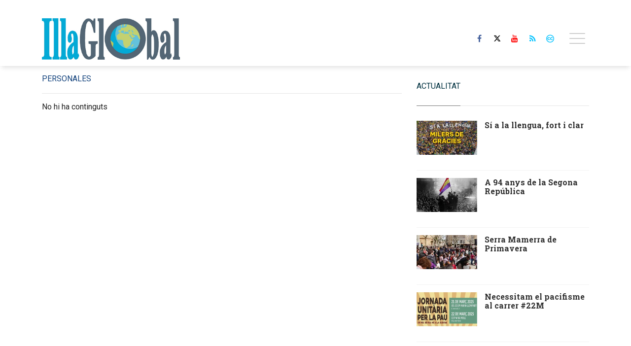

--- FILE ---
content_type: text/html; charset=UTF-8
request_url: https://www.illaglobal.com/tags/personales/
body_size: 16561
content:
<!doctype html>
<!--[if lt IE 8]> <html class="no-js lt-ie9 lt-ie8 lt-ie7" lang="ca"> <![endif]-->
<!--[if IE 7]> <html class="no-js lt-ie9 lt-ie8" lang="ca"> <![endif]-->
<!--[if IE 8]> <html class="no-js lt-ie9" lang="ca"> <![endif]-->
<!--[if gt IE 8]><!--> <html class="no-js" lang="ca"> <!--<![endif]-->
<head>
        <title>personales | Últimes notícies Illa Global</title>
    <meta property="og:title" content="personales | Últimes notícies Illa Global">
    <meta name="twitter:title" content="personales | Últimes notícies Illa Global">
        <meta name="description" content="Consulteu la informació més recent sobre personales: ">
    <meta property="og:description" content="Consulteu la informació més recent sobre personales: ">
    <meta name="twitter:description" content="Consulteu la informació més recent sobre personales: ">
    <meta name="keywords" content="personales,Illa Global, online, periòdic, digital, service, newspapers, Mallorca, Balears">
<meta property="og:type" content="website">
<meta property="og:site_name" content="Illa Global">
<meta property="og:url" content="https://www.illaglobal.com/tags/personales/">
<meta name="twitter:card" content="summary_large_image">
<meta name="twitter:domain" content="https://www.illaglobal.com/tags/personales/">
<meta name="twitter:site" content="@GlobalIlla">

<meta http-equiv="content-type" content="text/html; charset=UTF-8" />
<meta http-equiv="X-UA-Compatible" content="IE=edge">
<meta name="viewport" content="width=device-width , initial-scale=1.0">
<meta name="generator" content="OpenNemas - Open Source News Management System" />
<meta http-equiv="Refresh" content="900; url=https://www.illaglobal.com/tags/personales/" />
<meta name="revisit-after" content="1 days" />
<meta name="robots" content="index,follow,max-image-preview:large">
<meta name="theme-color" content="#00c2ff">





<link rel="alternate" type="application/rss+xml" title="RSS 2.0" href="https://www.illaglobal.com/rss/" />
<link rel='icon' type='image/png' href='/assets/images/favicon.png'>
	<link rel='apple-touch-icon' href='/assets/images/favicon.png'>
	<link rel='apple-touch-icon' sizes='57x57' href='/assets/images/favicon.png'>
	<link rel='apple-touch-icon' sizes='60x60' href='/assets/images/favicon.png'>
	<link rel='apple-touch-icon' sizes='72x72' href='/assets/images/favicon.png'>
	<link rel='apple-touch-icon' sizes='76x76' href='/assets/images/favicon.png'>
	<link rel='apple-touch-icon' sizes='114x114' href='/assets/images/favicon.png'>
	<link rel='apple-touch-icon' sizes='120x120' href='/assets/images/favicon.png'>
	<link rel='apple-touch-icon' sizes='144x144' href='/assets/images/favicon.png'>
	<link rel='apple-touch-icon' sizes='152x152' href='/assets/images/favicon.png'>
	<link rel='apple-touch-icon' sizes='180x180' href='/assets/images/favicon.png'>
	<link rel='icon' type='image/png' sizes='192x192' href='/assets/images/favicon.png'>
	<link rel='icon' type='image/png' sizes='96x96' href='/assets/images/favicon.png'>
	<link rel='icon' type='image/png' sizes='32x32' href='/assets/images/favicon.png'>
	<link rel='icon' type='image/png' sizes='16x16' href='/assets/images/favicon.png'>

<script type="application/ld+json">
  [{
    "@context": "https://schema.org",
    "@type": "NewsMediaOrganization",
    "name": "Illa Global",
    "url": "https://www.illaglobal.com",
    "logo": "https://www.illaglobal.com/media/illaglobal/images/2021/01/01/2021010100000062924.jpg",
    "sameAs": ["https://www.youtube.com/channel/UCoJquh6TYhdEwldbc0AekhA","https://www.facebook.com/dardermascaro/","https://twitter.com/GlobalIlla"],
    "potentialAction": {
      "@type": "ReadAction",
      "target": [
        {
          "@type": "EntryPoint",
          "urlTemplate": "https://www.illaglobal.com",
          "inLanguage": "ca-ES",
          "actionPlatform": [
            "http://schema.org/DesktopWebPlatform",
            "http://schema.org/IOSPlatform",
            "http://schema.org/AndroidPlatform"
          ]
        }
      ]
    }
  }]
</script> <script type="application/ld+json">
  [{
    "@context": "http://schema.org/",
    "@type": "BreadcrumbList",
    "itemListElement": [{
      "@type": "ListItem",
      "item": {
        "@id": "https://www.illaglobal.com",
        "name": "Illa Global"
      },
      "position": 1
    }
          , {
        "@type": "ListItem",
        "item": {
          "@id": "https://www.illaglobal.com/tags/personales/",
          "name": "tag"
        },
        "position": 2
      }
      ]},
  {
    "@context": "http://schema.org",
    "@type": "WebSite",
    "name": "Illa Global",
    "description": "Illa Global: Portal de comunicació de les Fundacions Darder-Mascaró",
    "image": {
      "@type": "ImageObject",
      "url": "https://www.illaglobal.com/media/illaglobal/images/2021/01/01/2021010100000062924.jpg",
      "width": "400",
      "height": "120"
    },
    "url": "https://www.illaglobal.com",
    "creator": {
      "@type": "Organization"
    }
  },
  {
    "@context": "http://schema.org",
    "@type": "WebPage",
          "name": "personales",
            "description": "All the latest information about personales in Illa Global. News, events, reports and opinion articles.",
            "url": "https://www.illaglobal.com/tags/personales/",
        "image": {
      "@type": "ImageObject",
      "url": "https://www.illaglobal.com/media/illaglobal/images/2021/01/01/2021010100000062924.jpg",
      "width": "400",
      "height": "120"
    }
  }
  
      ,{
  "@context": "http://schema.org",
  "@type": "ItemList",
  "itemListElement": [
                {
        "@type": "ListItem",
        "position": 1,
        "url": "https://www.illaglobal.com/articulo/cultures-i-pensaments/llengua-fort-i-clar/20250512104644003684.html"
      }
          ,      {
        "@type": "ListItem",
        "position": 2,
        "url": "https://www.illaglobal.com/articulo/cultures-i-pensaments/94-anys-segona-republica/20250414102411003679.html"
      }
          ,      {
        "@type": "ListItem",
        "position": 3,
        "url": "https://www.illaglobal.com/articulo/cultures-i-pensaments/serra-mamerra-primavera/20250325093545003667.html"
      }
          ,      {
        "@type": "ListItem",
        "position": 4,
        "url": "https://www.illaglobal.com/articulo/solidaritat-internacional/necessitam-pacifisme-carrer/20250317090025003658.html"
      }
          ,      {
        "@type": "ListItem",
        "position": 5,
        "url": "https://www.illaglobal.com/articulo/treball-i-economies/deu-anys-fiare-banca-etica-banc-que-es-va-crear-sense-diners/20241217181013003650.html"
      }
          ,      {
        "@type": "ListItem",
        "position": 6,
        "url": "https://www.illaglobal.com/articulo/treball-i-economies/monografic-laltra-mirada/20241211083053003648.html"
      }
          ,      {
        "@type": "ListItem",
        "position": 7,
        "url": "https://www.illaglobal.com/articulo/sobirania/sisena-escola-sobiranista-girona/20241211082311003645.html"
      }
          ,      {
        "@type": "ListItem",
        "position": 8,
        "url": "https://www.illaglobal.com/articulo/actualitat/exit-2on-cap-setmana-antifeixista/20241202153256003642.html"
      }
          ,      {
        "@type": "ListItem",
        "position": 9,
        "url": "https://www.illaglobal.com/articulo/sobirania/nova-publicacio-fundacions-darder-mascaro/20241129133018003639.html"
      }
          ,      {
        "@type": "ListItem",
        "position": 10,
        "url": "https://www.illaglobal.com/articulo/treball-i-economies/reas-presenta-els-resultats-balanc-social-2024/20241125104547003636.html"
      }
          ,      {
        "@type": "ListItem",
        "position": 11,
        "url": "https://www.illaglobal.com/articulo/ecologia/forum-societat-civil-questiona-decret-llei-simplificacio-administrativa/20241122085639003631.html"
      }
          ,      {
        "@type": "ListItem",
        "position": 12,
        "url": "https://www.illaglobal.com/articulo/treball-i-economies/tot-es-possible-mitjancant-cooperativa/20241122081336003628.html"
      }
          ,      {
        "@type": "ListItem",
        "position": 13,
        "url": "https://www.illaglobal.com/articulo/treball-i-economies/nou-pla-director-deconomia-social-autonomic-comenca-caminar/20241113090703003623.html"
      }
          ,      {
        "@type": "ListItem",
        "position": 14,
        "url": "https://www.illaglobal.com/articulo/cultures-i-pensaments/discurs-francesc-antich-amb-motiu-25e-aniversari-primer-pacte-desquerres/20240925110526003616.html"
      }
          ,      {
        "@type": "ListItem",
        "position": 15,
        "url": "https://www.illaglobal.com/articulo/treball-i-economies/forum-societat-civil-davant-pacte-per-sostenibilitat-comencam-malament/20240728095204003611.html"
      }
          ,      {
        "@type": "ListItem",
        "position": 16,
        "url": "https://www.illaglobal.com/articulo/solidaritat-internacional/mallorca-per-pau-amb-campanya-internacional-per-labolicio-armes-nuclears/20240728094153003609.html"
      }
          ,      {
        "@type": "ListItem",
        "position": 17,
        "url": "https://www.illaglobal.com/articulo/actualitat/21j-dia-que-els-illencs-varem-dir-prou-turistitzacio-tot/20240728093525003607.html"
      }
          ,      {
        "@type": "ListItem",
        "position": 18,
        "url": "https://www.illaglobal.com/articulo/cultures-i-pensaments/ens-ha-deixat-magdalena-nebot-vaquer/20240728092126003605.html"
      }
          ,      {
        "@type": "ListItem",
        "position": 19,
        "url": "https://www.illaglobal.com/articulo/treball-i-economies/concentracio-davant-edifici-sencer-que-fa-lloguer-turistic-il-legal/20240711100939003599.html"
      }
          ,      {
        "@type": "ListItem",
        "position": 20,
        "url": "https://www.illaglobal.com/articulo/actualitat/policia-va-espiar-per-ordre-pp-carrecs-electes-podem/20240711095236003596.html"
      }
          ,      {
        "@type": "ListItem",
        "position": 21,
        "url": "https://www.illaglobal.com/articulo/ecologia/campanya-mallorca-nova-massificacio-turistica/20240711093729003594.html"
      }
          ,      {
        "@type": "ListItem",
        "position": 22,
        "url": "https://www.illaglobal.com/articulo/actualitat/nou-front-popular-atura-lextrema-dreta-franca/20240708104654003592.html"
      }
          ,      {
        "@type": "ListItem",
        "position": 23,
        "url": "https://www.illaglobal.com/articulo/ecologia/compte-enrere-per-21j/20240708102144003590.html"
      }
          ,      {
        "@type": "ListItem",
        "position": 24,
        "url": "https://www.illaglobal.com/articulo/treball-i-economies/350-cooperatives-demostren-cada-dia-illes-que-altre-model-economic-es-possible/20240708095835003588.html"
      }
          ,      {
        "@type": "ListItem",
        "position": 25,
        "url": "https://www.illaglobal.com/articulo/feminismes/carta-magdalena-nebot-vaquer-valenta-dona-compromesa/20240624095247003584.html"
      }
      ]
}
  ]
</script>

<script>
!function(e){var t=function(u,D,f){"use strict";var k,H;if(function(){var e;var t={lazyClass:"lazyload",loadedClass:"lazyloaded",loadingClass:"lazyloading",preloadClass:"lazypreload",errorClass:"lazyerror",autosizesClass:"lazyautosizes",fastLoadedClass:"ls-is-cached",iframeLoadMode:0,srcAttr:"data-src",srcsetAttr:"data-srcset",sizesAttr:"data-sizes",minSize:40,customMedia:{},init:true,expFactor:1.5,hFac:.8,loadMode:2,loadHidden:true,ricTimeout:0,throttleDelay:125};H=u.lazySizesConfig||u.lazysizesConfig||{};for(e in t){if(!(e in H)){H[e]=t[e]}}}(),!D||!D.getElementsByClassName){return{init:function(){},cfg:H,noSupport:true}}var O=D.documentElement,i=u.HTMLPictureElement,P="addEventListener",$="getAttribute",q=u[P].bind(u),I=u.setTimeout,U=u.requestAnimationFrame||I,o=u.requestIdleCallback,j=/^picture$/i,r=["load","error","lazyincluded","_lazyloaded"],a={},G=Array.prototype.forEach,J=function(e,t){if(!a[t]){a[t]=new RegExp("(\\s|^)"+t+"(\\s|$)")}return a[t].test(e[$]("class")||"")&&a[t]},K=function(e,t){if(!J(e,t)){e.setAttribute("class",(e[$]("class")||"").trim()+" "+t)}},Q=function(e,t){var a;if(a=J(e,t)){e.setAttribute("class",(e[$]("class")||"").replace(a," "))}},V=function(t,a,e){var i=e?P:"removeEventListener";if(e){V(t,a)}r.forEach(function(e){t[i](e,a)})},X=function(e,t,a,i,r){var n=D.createEvent("Event");if(!a){a={}}a.instance=k;n.initEvent(t,!i,!r);n.detail=a;e.dispatchEvent(n);return n},Y=function(e,t){var a;if(!i&&(a=u.picturefill||H.pf)){if(t&&t.src&&!e[$]("srcset")){e.setAttribute("srcset",t.src)}a({reevaluate:true,elements:[e]})}else if(t&&t.src){e.src=t.src}},Z=function(e,t){return(getComputedStyle(e,null)||{})[t]},s=function(e,t,a){a=a||e.offsetWidth;while(a<H.minSize&&t&&!e._lazysizesWidth){a=t.offsetWidth;t=t.parentNode}return a},ee=function(){var a,i;var t=[];var r=[];var n=t;var s=function(){var e=n;n=t.length?r:t;a=true;i=false;while(e.length){e.shift()()}a=false};var e=function(e,t){if(a&&!t){e.apply(this,arguments)}else{n.push(e);if(!i){i=true;(D.hidden?I:U)(s)}}};e._lsFlush=s;return e}(),te=function(a,e){return e?function(){ee(a)}:function(){var e=this;var t=arguments;ee(function(){a.apply(e,t)})}},ae=function(e){var a;var i=0;var r=H.throttleDelay;var n=H.ricTimeout;var t=function(){a=false;i=f.now();e()};var s=o&&n>49?function(){o(t,{timeout:n});if(n!==H.ricTimeout){n=H.ricTimeout}}:te(function(){I(t)},true);return function(e){var t;if(e=e===true){n=33}if(a){return}a=true;t=r-(f.now()-i);if(t<0){t=0}if(e||t<9){s()}else{I(s,t)}}},ie=function(e){var t,a;var i=99;var r=function(){t=null;e()};var n=function(){var e=f.now()-a;if(e<i){I(n,i-e)}else{(o||r)(r)}};return function(){a=f.now();if(!t){t=I(n,i)}}},e=function(){var v,m,c,h,e;var y,z,g,p,C,b,A;var n=/^img$/i;var d=/^iframe$/i;var E="onscroll"in u&&!/(gle|ing)bot/.test(navigator.userAgent);var _=0;var w=0;var M=0;var N=-1;var L=function(e){M--;if(!e||M<0||!e.target){M=0}};var x=function(e){if(A==null){A=Z(D.body,"visibility")=="hidden"}return A||!(Z(e.parentNode,"visibility")=="hidden"&&Z(e,"visibility")=="hidden")};var W=function(e,t){var a;var i=e;var r=x(e);g-=t;b+=t;p-=t;C+=t;while(r&&(i=i.offsetParent)&&i!=D.body&&i!=O){r=(Z(i,"opacity")||1)>0;if(r&&Z(i,"overflow")!="visible"){a=i.getBoundingClientRect();r=C>a.left&&p<a.right&&b>a.top-1&&g<a.bottom+1}}return r};var t=function(){var e,t,a,i,r,n,s,o,l,u,f,c;var d=k.elements;if((h=H.loadMode)&&M<8&&(e=d.length)){t=0;N++;for(;t<e;t++){if(!d[t]||d[t]._lazyRace){continue}if(!E||k.prematureUnveil&&k.prematureUnveil(d[t])){R(d[t]);continue}if(!(o=d[t][$]("data-expand"))||!(n=o*1)){n=w}if(!u){u=!H.expand||H.expand<1?O.clientHeight>500&&O.clientWidth>500?500:370:H.expand;k._defEx=u;f=u*H.expFactor;c=H.hFac;A=null;if(w<f&&M<1&&N>2&&h>2&&!D.hidden){w=f;N=0}else if(h>1&&N>1&&M<6){w=u}else{w=_}}if(l!==n){y=innerWidth+n*c;z=innerHeight+n;s=n*-1;l=n}a=d[t].getBoundingClientRect();if((b=a.bottom)>=s&&(g=a.top)<=z&&(C=a.right)>=s*c&&(p=a.left)<=y&&(b||C||p||g)&&(H.loadHidden||x(d[t]))&&(m&&M<3&&!o&&(h<3||N<4)||W(d[t],n))){R(d[t]);r=true;if(M>9){break}}else if(!r&&m&&!i&&M<4&&N<4&&h>2&&(v[0]||H.preloadAfterLoad)&&(v[0]||!o&&(b||C||p||g||d[t][$](H.sizesAttr)!="auto"))){i=v[0]||d[t]}}if(i&&!r){R(i)}}};var a=ae(t);var S=function(e){var t=e.target;if(t._lazyCache){delete t._lazyCache;return}L(e);K(t,H.loadedClass);Q(t,H.loadingClass);V(t,B);X(t,"lazyloaded")};var i=te(S);var B=function(e){i({target:e.target})};var T=function(e,t){var a=e.getAttribute("data-load-mode")||H.iframeLoadMode;if(a==0){e.contentWindow.location.replace(t)}else if(a==1){e.src=t}};var F=function(e){var t;var a=e[$](H.srcsetAttr);if(t=H.customMedia[e[$]("data-media")||e[$]("media")]){e.setAttribute("media",t)}if(a){e.setAttribute("srcset",a)}};var s=te(function(t,e,a,i,r){var n,s,o,l,u,f;if(!(u=X(t,"lazybeforeunveil",e)).defaultPrevented){if(i){if(a){K(t,H.autosizesClass)}else{t.setAttribute("sizes",i)}}s=t[$](H.srcsetAttr);n=t[$](H.srcAttr);if(r){o=t.parentNode;l=o&&j.test(o.nodeName||"")}f=e.firesLoad||"src"in t&&(s||n||l);u={target:t};K(t,H.loadingClass);if(f){clearTimeout(c);c=I(L,2500);V(t,B,true)}if(l){G.call(o.getElementsByTagName("source"),F)}if(s){t.setAttribute("srcset",s)}else if(n&&!l){if(d.test(t.nodeName)){T(t,n)}else{t.src=n}}if(r&&(s||l)){Y(t,{src:n})}}if(t._lazyRace){delete t._lazyRace}Q(t,H.lazyClass);ee(function(){var e=t.complete&&t.naturalWidth>1;if(!f||e){if(e){K(t,H.fastLoadedClass)}S(u);t._lazyCache=true;I(function(){if("_lazyCache"in t){delete t._lazyCache}},9)}if(t.loading=="lazy"){M--}},true)});var R=function(e){if(e._lazyRace){return}var t;var a=n.test(e.nodeName);var i=a&&(e[$](H.sizesAttr)||e[$]("sizes"));var r=i=="auto";if((r||!m)&&a&&(e[$]("src")||e.srcset)&&!e.complete&&!J(e,H.errorClass)&&J(e,H.lazyClass)){return}t=X(e,"lazyunveilread").detail;if(r){re.updateElem(e,true,e.offsetWidth)}e._lazyRace=true;M++;s(e,t,r,i,a)};var r=ie(function(){H.loadMode=3;a()});var o=function(){if(H.loadMode==3){H.loadMode=2}r()};var l=function(){if(m){return}if(f.now()-e<999){I(l,999);return}m=true;H.loadMode=3;a();q("scroll",o,true)};return{_:function(){e=f.now();k.elements=D.getElementsByClassName(H.lazyClass);v=D.getElementsByClassName(H.lazyClass+" "+H.preloadClass);q("scroll",a,true);q("resize",a,true);q("pageshow",function(e){if(e.persisted){var t=D.querySelectorAll("."+H.loadingClass);if(t.length&&t.forEach){U(function(){t.forEach(function(e){if(e.complete){R(e)}})})}}});if(u.MutationObserver){new MutationObserver(a).observe(O,{childList:true,subtree:true,attributes:true})}else{O[P]("DOMNodeInserted",a,true);O[P]("DOMAttrModified",a,true);setInterval(a,999)}q("hashchange",a,true);["focus","mouseover","click","load","transitionend","animationend"].forEach(function(e){D[P](e,a,true)});if(/d$|^c/.test(D.readyState)){l()}else{q("load",l);D[P]("DOMContentLoaded",a);I(l,2e4)}if(k.elements.length){t();ee._lsFlush()}else{a()}},checkElems:a,unveil:R,_aLSL:o}}(),re=function(){var a;var n=te(function(e,t,a,i){var r,n,s;e._lazysizesWidth=i;i+="px";e.setAttribute("sizes",i);if(j.test(t.nodeName||"")){r=t.getElementsByTagName("source");for(n=0,s=r.length;n<s;n++){r[n].setAttribute("sizes",i)}}if(!a.detail.dataAttr){Y(e,a.detail)}});var i=function(e,t,a){var i;var r=e.parentNode;if(r){a=s(e,r,a);i=X(e,"lazybeforesizes",{width:a,dataAttr:!!t});if(!i.defaultPrevented){a=i.detail.width;if(a&&a!==e._lazysizesWidth){n(e,r,i,a)}}}};var e=function(){var e;var t=a.length;if(t){e=0;for(;e<t;e++){i(a[e])}}};var t=ie(e);return{_:function(){a=D.getElementsByClassName(H.autosizesClass);q("resize",t)},checkElems:t,updateElem:i}}(),t=function(){if(!t.i&&D.getElementsByClassName){t.i=true;re._();e._()}};return I(function(){H.init&&t()}),k={cfg:H,autoSizer:re,loader:e,init:t,uP:Y,aC:K,rC:Q,hC:J,fire:X,gW:s,rAF:ee}}(e,e.document,Date);e.lazySizes=t,"object"==typeof module&&module.exports&&(module.exports=t)}("undefined"!=typeof window?window:{});
!function(t,e){var i;t&&(i=function(){e(t.lazySizes),t.removeEventListener("lazyunveilread",i,!0)},e=e.bind(null,t,t.document),"object"==typeof module&&module.exports?e(require("lazysizes")):"function"==typeof define&&define.amd?define(["lazysizes"],e):t.lazySizes?i():t.addEventListener("lazyunveilread",i,!0))}("undefined"!=typeof window?window:0,function(u,t,i){"use strict";var l,s,d,f,g,o;u.addEventListener&&(l=/\s+(\d+)(w|h)\s+(\d+)(w|h)/,s=/parent-fit["']*\s*:\s*["']*(contain|cover|width)/,d=/parent-container["']*\s*:\s*["']*(.+?)(?=(\s|$|,|'|"|;))/,f=/^picture$/i,g=i.cfg,o={getParent:function(t,e){var i=t,a=t.parentNode;return e&&"prev"!=e||!a||!f.test(a.nodeName||"")||(a=a.parentNode),"self"!=e&&(i="prev"==e?t.previousElementSibling:e&&(a.closest||u.jQuery)&&(a.closest?a.closest(e):jQuery(a).closest(e)[0])||a),i},getFit:function(t){var e,i,a=getComputedStyle(t,null)||{},n=a.content||a.fontFamily,r={fit:t._lazysizesParentFit||t.getAttribute("data-parent-fit")};return!r.fit&&n&&(e=n.match(s))&&(r.fit=e[1]),r.fit?(!(i=t._lazysizesParentContainer||t.getAttribute("data-parent-container"))&&n&&(e=n.match(d))&&(i=e[1]),r.parent=o.getParent(t,i)):r.fit=a.objectFit,r},getImageRatio:function(t){for(var e,i,a,n,r,s,d=t.parentNode,o=d&&f.test(d.nodeName||"")?d.querySelectorAll("source, img"):[t],c=0;c<o.length;c++)if(e=(t=o[c]).getAttribute(g.srcsetAttr)||t.getAttribute("srcset")||t.getAttribute("data-pfsrcset")||t.getAttribute("data-risrcset")||"",i=t._lsMedia||t.getAttribute("media"),i=g.customMedia[t.getAttribute("data-media")||i]||i,e&&(!i||(u.matchMedia&&matchMedia(i)||{}).matches)){(a=parseFloat(t.getAttribute("data-aspectratio")))||(s=(n=e.match(l))?"w"==n[2]?(r=n[1],n[3]):(r=n[3],n[1]):(r=t.getAttribute("width"),t.getAttribute("height")),a=r/s);break}return a},calculateSize:function(t,e){var i,a,n,r=this.getFit(t),s=r.fit,d=r.parent;return"width"==s||("contain"==s||"cover"==s)&&(a=this.getImageRatio(t))?(d?e=d.clientWidth:d=t,n=e,"width"==s?n=e:(i=e/d.clientHeight)&&("cover"==s&&i<a||"contain"==s&&a<i)&&(n=e*(a/i)),n):e}},i.parentFit=o,t.addEventListener("lazybeforesizes",function(t){var e;t.defaultPrevented||t.detail.instance!=i||(e=t.target,t.detail.width=o.calculateSize(e,t.detail.width))}))});
</script>

  <style>
    .lazyframe{position:relative;background-color:currentColor;background-repeat:no-repeat;background-size:cover;background-position:center}.lazyframe__title{position:absolute;top:0;right:0;left:0;padding:15px 17px;z-index:3}.lazyframe__title::after{z-index:-1}.lazyframe:hover{cursor:pointer}.lazyframe::before{display:block;content:"";width:100%;padding-top:100%}.lazyframe[data-ratio="16:9"]::before{padding-top:56.25%}.lazyframe[data-ratio="4:3"]::before{padding-top:75%}.lazyframe[data-ratio="1:1"]::before{padding-top:100%}.lazyframe iframe{position:absolute;top:0;right:0;bottom:0;left:0;z-index:5;width:100%;height:100%}.lazyframe[data-vendor=youtube],.lazyframe[data-vendor=youtube_nocookie]{background-color:#e52d27;font-family:Roboto,Arial,Helvetica,sans-serif}.lazyframe[data-vendor=youtube] .lazyframe__title,.lazyframe[data-vendor=youtube_nocookie] .lazyframe__title{color:#eee;font-family:Roboto,Arial,Helvetica,sans-serif;font-size:18px;text-shadow:rgba(0,0,0,.498039) 0 0 2px;-webkit-font-smoothing:antialiased;-webkit-tap-highlight-color:rgba(0,0,0,0);transition:color .1s cubic-bezier(0.4, 0, 1, 1)}.lazyframe[data-vendor=youtube] .lazyframe__title:hover,.lazyframe[data-vendor=youtube_nocookie] .lazyframe__title:hover{color:#fff}.lazyframe[data-vendor=youtube] .lazyframe__title::before,.lazyframe[data-vendor=youtube_nocookie] .lazyframe__title::before{content:"";display:block;background:linear-gradient(rgba(0, 0, 0, 0.2), transparent);height:98px;width:100%;pointer-events:none;position:absolute;top:0;left:0;right:0;z-index:-1;-webkit-tap-highlight-color:rgba(0,0,0,0)}.lazyframe[data-vendor=youtube]::before,.lazyframe[data-vendor=youtube_nocookie]::before{padding-top:56.25%}.lazyframe[data-vendor=youtube]::after,.lazyframe[data-vendor=youtube_nocookie]::after{content:"";position:absolute;left:50%;top:50%;width:68px;height:48px;margin-left:-34px;margin-top:-24px;background-image:url("data:image/svg+xml,%3Csvg xmlns='http://www.w3.org/2000/svg' viewBox='0 0 512 512'%3E%3Cpath fill='%231F1F1F' d='M255.7 446.3c-53.3.3-106.6-.4-159.8-3.3-17.4-1-34.7-2.5-50.4-11C35 426.3 27 418.4 22 407.2 13.2 388.6 10.5 369 9 349c-3.4-41.3-3.6-82.6-1.8-123.8 1-22 1.6-44 6.8-65.5 2-8.4 5-16.6 8.8-24.4C32 117 48 108 67.3 104c16.2-3 32.8-3 49.3-3.7 56-2.3 112-3.5 168-3 43 .6 86.2 1.7 129.3 4 13.2.6 26.6.8 39.3 5.5 17.2 6.4 30 17.2 37 34.7 6.6 16.8 9.2 34.2 10.6 52 3.8 48.7 4 97.3.7 146-1 16.3-2.2 32.7-6.5 48.8-9.7 37-32.8 51.5-66.7 53.8-36.2 2.5-72.5 3.8-108.8 4.3-21.3.2-42.7 0-64 0zM203.2 344L348 264.7l-144.8-79.3V344z'/%3E%3Cpath fill='%23FEFDFD' d='M203.2 344V185.5L348 264.8 203.2 344z'/%3E%3C/svg%3E");background-position:center center;background-size:100%;background-repeat:no-repeat;opacity:.81;border:none;z-index:4}.lazyframe[data-vendor=youtube]:hover::after,.lazyframe[data-vendor=youtube_nocookie]:hover::after{background-image:url("data:image/svg+xml,%3Csvg xmlns='http://www.w3.org/2000/svg' viewBox='0 0 512 512'%3E%3Cpath fill='%23DD2C28' d='M255.7 446.3c-53.3.3-106.6-.4-159.8-3.3-17.4-1-34.7-2.5-50.4-11C35 426.3 27 418.4 22 407.2 13.2 388.6 10.5 369 9 349c-3.4-41.3-3.6-82.6-1.8-123.8 1-22 1.6-44 6.8-65.5 2-8.4 5-16.6 8.8-24.4C32 117 48 108 67.3 104c16.2-3 32.8-3 49.3-3.7 56-2.3 112-3.5 168-3 43 .6 86.2 1.7 129.3 4 13.2.6 26.6.8 39.3 5.5 17.2 6.4 30 17.2 37 34.7 6.6 16.8 9.2 34.2 10.6 52 3.8 48.7 4 97.3.7 146-1 16.3-2.2 32.7-6.5 48.8-9.7 37-32.8 51.5-66.7 53.8-36.2 2.5-72.5 3.8-108.8 4.3-21.3.2-42.7 0-64 0zM203.2 344L348 264.7l-144.8-79.3V344z'/%3E%3Cpath fill='%23FEFDFD' d='M203.2 344V185.5L348 264.8 203.2 344z'/%3E%3C/svg%3E");opacity:1}.lazyframe[data-vendor=vimeo]{background-color:#00adef}.lazyframe[data-vendor=vimeo] .lazyframe__title{font-family:"Helvetica Neue",Helvetica,Arial,sans-serif;color:#00adef;font-size:20px;font-weight:700;text-rendering:optimizeLegibility;user-select:none;-webkit-font-smoothing:auto;-webkit-tap-highlight-color:rgba(0,0,0,0);background-color:rgba(0,0,0,.5)}.lazyframe[data-vendor=vimeo]::before{padding-top:48.25%}.lazyframe[data-vendor=vimeo]::after{content:"";height:40px;width:65px;display:block;bottom:10px;left:10px;z-index:3;background-color:rgba(0,0,0,.5);background-image:url("data:image/svg+xml,%3Csvg xmlns='http://www.w3.org/2000/svg' width='20' height='20' baseProfile='tiny' viewBox='0 0 24 24'%3E%3Cpath fill='%23FFF' d='M7.765 16.89l8.47-4.89-8.47-4.89'/%3E%3C/svg%3E");background-position:center center;background-size:100% 100%;background-repeat:no-repeat;border-radius:5px;position:relative}.lazyframe[data-vendor=vimeo]:hover::after{background-color:#00adef}
  </style>
  <script>
    !function(t,e){"object"==typeof exports&&"undefined"!=typeof module?module.exports=e():"function"==typeof define&&define.amd?define(e):(t="undefined"!=typeof globalThis?globalThis:t||self).lazyframe=e()}(this,(function(){"use strict";function t(){return(t=Object.assign||function(t){for(var e=1;e<arguments.length;e++){var n=arguments[e];for(var i in n)Object.prototype.hasOwnProperty.call(n,i)&&(t[i]=n[i])}return t}).apply(this,arguments)}return function(){var e,n=[],i={vendor:void 0,id:void 0,src:void 0,thumbnail:void 0,title:void 0,initialized:!1,y:void 0,debounce:250,lazyload:!0,autoplay:!0,initinview:!1,onLoad:function(t){},onAppend:function(t){},onThumbnailLoad:function(t){}},o={regex:{youtube_nocookie:/(?:youtube-nocookie\.com\/\S*(?:(?:\/e(?:mbed))?\/|watch\?(?:\S*?&?v\=)))([a-zA-Z0-9_-]{6,11})/,youtube:/(?:youtube\.com\/\S*(?:(?:\/e(?:mbed))?\/|watch\?(?:\S*?&?v\=))|youtu\.be\/)([a-zA-Z0-9_-]{6,11})/,vimeo:/vimeo\.com\/(?:video\/)?([0-9]*)(?:\?|)/},condition:{youtube:function(t){return!(!t||11!=t[1].length)&&t[1]},youtube_nocookie:function(t){return!(!t||11!=t[1].length)&&t[1]},vimeo:function(t){return!!(t&&9===t[1].length||8===t[1].length)&&t[1]}},src:{youtube:function(t){return"https://www.youtube.com/embed/".concat(t.id,"/?autoplay=").concat(t.autoplay?"1":"0","&").concat(t.query)},youtube_nocookie:function(t){return"https://www.youtube-nocookie.com/embed/".concat(t.id,"/?autoplay=").concat(t.autoplay?"1":"0","&").concat(t.query)},vimeo:function(t){return"https://player.vimeo.com/video/".concat(t.id,"/?autoplay=").concat(t.autoplay?"1":"0","&").concat(t.query)}},endpoint:function(t){return"https://noembed.com/embed?url=".concat(t.src)},response:{title:function(t){return t.title},thumbnail:function(t){return t.thumbnail_url}}};function a(t){var n=this;if(t instanceof HTMLElement!=!1&&!t.classList.contains("lazyframe--loaded")){var i={el:t,settings:r(t)};i.el.addEventListener("click",(function(){i.el.appendChild(i.iframe);var e=t.querySelectorAll("iframe");i.settings.onAppend.call(n,e[0])})),e.lazyload?c(i):l(i,i.settings.thumbnail)}}function r(n){var i,a,r=Array.prototype.slice.apply(n.attributes).filter((function(t){return""!==t.value})).reduce((function(t,e){return t[0===e.name.indexOf("data-")?e.name.split("data-")[1]:e.name]=e.value,t}),{}),l=t({},e,r,{y:n.offsetTop,originalSrc:r.src,query:(i=r.src,a=i.split("?"),a[1]?a[1]:null)});if(l.vendor){var u=l.src.match(o.regex[l.vendor]);l.id=o.condition[l.vendor](u)}return l}function l(t){var e=this;!function(t){return!(!t.vendor||t.title&&t.thumbnail)}(t.settings)?c(t,!0):function(t,e){var n=o.endpoint(t.settings),i=new XMLHttpRequest;i.open("GET",n,!0),i.onload=function(){if(i.status>=200&&i.status<400){var n=JSON.parse(i.responseText);e(null,[n,t])}else e(!0)},i.onerror=function(){e(!0)},i.send()}(t,(function(n,i){if(!n){var a=i[0],r=i[1];if(r.settings.title||(r.settings.title=o.response.title(a)),!r.settings.thumbnail){var l=o.response.thumbnail(a);r.settings.thumbnail=l,t.settings.onThumbnailLoad.call(e,l)}c(r,!0)}}))}function u(){var t=this,i=window.innerHeight,o=n.length,a=function(e,n){e.settings.initialized=!0,e.el.classList.add("lazyframe--loaded"),o--,l(e),e.settings.initinview&&e.el.click(),e.settings.onLoad.call(t,e)};n.filter((function(t){return t.settings.y<i})).forEach(a);var r,u,c,s,d=(r=function(){m=f<window.pageYOffset,f=window.pageYOffset,m&&n.filter((function(t){return t.settings.y<i+f&&!1===t.settings.initialized})).forEach(a),0===o&&window.removeEventListener("scroll",d,!1)},u=e.debounce,function(){var t=this,e=arguments,n=function(){s=null,c||r.apply(t,e)},i=c&&!s;clearTimeout(s),s=setTimeout(n,u),i&&r.apply(t,e)}),f=0,m=!1;window.addEventListener("scroll",d,!1)}function c(t,i){if(t.iframe=function(t){var e=document.createDocumentFragment(),n=document.createElement("iframe");t.vendor&&(t.src=o.src[t.vendor](t));n.setAttribute("id","lazyframe-".concat(t.id)),n.setAttribute("src",t.src),n.setAttribute("frameborder",0),n.setAttribute("allowfullscreen",""),t.autoplay&&(n.allow="accelerometer; autoplay; encrypted-media; gyroscope; picture-in-picture");return e.appendChild(n),e}(t.settings),t.settings.thumbnail&&i&&(t.el.style.backgroundImage="url(".concat(t.settings.thumbnail,")")),t.settings.title&&0===t.el.children.length){var a=document.createDocumentFragment(),r=document.createElement("span");r.className="lazyframe__title",r.innerHTML=t.settings.title,a.appendChild(r),t.el.appendChild(a)}e.lazyload||(t.el.classList.add("lazyframe--loaded"),t.settings.onLoad.call(this,t),n.push(t)),t.settings.initialized||n.push(t)}return function(n){if(e=t({},i,arguments.length<=1?void 0:arguments[1]),"string"==typeof n)for(var o=document.querySelectorAll(n),r=0;r<o.length;r++)a(o[r]);else if(void 0===n.length)a(n);else for(var l=0;l<n.length;l++)a(n[l]);e.lazyload&&u()}}()}));
    document.addEventListener("DOMContentLoaded", function() {
      let elements = document.querySelectorAll(".lazyframe");
      lazyframe(elements);
    });
  </script>

  <link rel="preconnect" href="https://fonts.gstatic.com">
  <link rel="preload" href="/themes/nemo/fonts/fontawesome-webfont.woff2?v=4.7.0" as="font" type="font/woff2" crossorigin>
  <link href="https://fonts.googleapis.com/css?family=Roboto+Slab:300,400,700%7CRoboto:300,300i,400,400i,500,500i,700&display=swap" rel="stylesheet" media="print" onload="this.media='all'">
  <link rel="stylesheet" type="text/css" href="/themes/nemo/css/style.20251216115001.css" >
  <link rel="stylesheet" href="/dynamic/css/global.1684851656.css" media="print" onload="this.media='all'">

  

  <script src="/themes/nemo/js/headerjs.20251216115001.js" ></script>

  

  <!-- HTML5 shim and Respond.js IE8 support of HTML5 elements and media queries -->
  <!--[if lt IE 9]>
  <script src="https://oss.maxcdn.com/libs/html5shiv/3.7.0/html5shiv.js"></script>
  <script src="https://oss.maxcdn.com/libs/respond.js/1.3.0/respond.min.js"></script>
  <![endif]-->
<link rel="canonical" href="https://www.illaglobal.com/tags/personales/"/>
<script src="https://cmp-cdn.cookielaw.org/scripttemplates/otSDKStub.js" type="text/javascript" charset="UTF-8" data-cmp-builder-version="2.0.0" data-domain-script="bottom-panel-dark-stack-global-ot"></script> <script>
    function OptanonWrapper() {
      var div = document.getElementById('overlay-cookies');

      if (!div) {
        div = document.createElement('div');

        div.className = 'overlay';
        div.id        = 'overlay-cookies';

        document.body.appendChild(div);
      }

      if (!document.getElementById('cmp-builder-features-script')) {
        var cmpScript = document.createElement('script');
        var script1   = document.getElementsByTagName('script')[0];

        cmpScript.src   = 'https://cmp-cdn.cookielaw.org/consent/cmp-features/cmp-features.js';
        cmpScript.id    = 'cmp-builder-features-script';
        cmpScript.async = false;
        cmpScript.type  = 'text/javascript';

        script1.parentNode.insertBefore(cmpScript, script1);
      }

      var divsdk = document.getElementById('onetrust-banner-sdk');

      if (!divsdk || divsdk.style.visibility == 'hidden'){
        document.body.removeChild(div);
      }
    }
</script> <style>
  .overlay {
    background-color: #57585A;
    position: fixed;
    width: 100%;
    height: 100%;
    z-index: 2147483640;
    top: 0px;
    left: 0px;
    opacity: .5;
}
</style>
<style>
.footer .header-section {display:none; }
.footer .footer-logo { margin-bottom:20px; }
.footer nav ul li {    float: none;    display: table-row; }
.opinion-list .opinion-element .content-info time,
opinion.onm-new .content-info,
.article-data .content-info .date-container { display:none; }
</style>
  <script async src="https://www.googletagmanager.com/gtag/js?id=UA-134340040-1"></script> <script>
  window.dataLayer = window.dataLayer || [];
  function gtag(){ dataLayer.push(arguments); }
  gtag('js', new Date());

      gtag('config', 'UA-134340040-1');
      gtag('config', 'G-DZD8C8RYLW');
      gtag('config', 'G-8MGHMJN15P');
  </script>
</head>
<body class="home" data-category="home">
  <!--[if lt IE 9]><div class="bs-callout-warning"><h4>Su navegador es <em>obsoleto!</em></h4> <p>Actualice <a href="https://browsehappy.com/">aquí</a>  o instale <a href="https://www.google.com/chromeframe/?redirect=true">Google Chrome Frame</a> para ver este website correctamente.</p></div><![endif]-->
  <div class="main-container">
    
    <div class="container ads">
        <div class="ads ads-header">
  <div class="megabanner">
      
  </div>
  <div>
    <div class="ad-left">
      
    </div>
    <div class="ad-right">
      
    </div>
  </div>
</div><!--.ads_header-->
    </div>
    <header class="main-header border-site-color">
  <div class="header container">
    <div class="header-wrapper row align-items-center">
      <div class="col-auto mr-auto mr-lg-auto">
          <h1 class="header-logo">
  <a href="/" title="Illa Global">
          <img alt="Illa Global" src="/media/illaglobal/images/2021/01/01/2021010100000062924.jpg" height="120" width="400">
      <span class="d-none">personales</span>
      </a>
  </h1>
      </div>
      <div class="menu-nav col-auto ml-auto ml-lg-auto">
        
          <div id="navigation" class="menu-nav hassubmenu nav-collapse">
  
<div class="sections-toggle-button site-color">
  <a href="#">
    <span></span>
    <span></span>
    <span></span>
  </a>
</div>
<nav class="main-nav-menu bg-site-color">
  <div class="section-listing-block">
    <!-- Toggle button for categories -->
    <div class="section-listing">
      <div class="sections-toggle-button close-button">
        <a href="#">
          <span></span>
          <span></span>
          <span></span>
        </a>
      </div>
      <div class="nav-logo">
                  Illa Global
              </div>
      <div class="main-share d-block d-md-none">
        <ul class="social-links list-inline">
    <li class="list-inline-item site-color">
    <a href="https://www.facebook.com/dardermascaro/" class="facebook" target="_blank">
      <i class="fa fa-facebook"></i>
    </a>
  </li>
          <li class="list-inline-item site-color">
    <a href="https://twitter.com/GlobalIlla" class="twitter" target="_blank">
      <i class="fa fa-twitter"></i>
    </a>
  </li>
                  <li class="list-inline-item site-color">
    <a href="https://www.youtube.com/channel/UCoJquh6TYhdEwldbc0AekhA" class="youtube" target="_blank">
      <i class="fa fa-youtube"></i>
    </a>
  </li>
            <li class="list-inline-item site-color">
    <a href="/rss/listado/" target="_blank" title="RSS">
      <i class="fa fa-rss"></i>
    </a>
  </li>
  <li class="list-inline-item creative-commons site-color">
    <a href="https://creativecommons.org/licenses/by-nc-nd/2.5/es/" target="_blank" title="Creative Commons" class="custom-button button-creativecommons">
      <i class="fa fa-creative-commons"></i>
    </a>
  </li>
</ul>
      </div>
      <div class="search">
        <div class="main-search-form search-block">
    <form class="navbar-form" action="/search/" method="GET">
        <div class="form-input">
            <input type="text" name="tag_name" class="form-control" placeholder="buscar">
        </div>
        <button type="submit" class="search-button"><i class="fa fa-search"></i><span></span></button>
    </form>
</div>
      </div>
      <ul class="menu">
                <li class="section border-site-color ">
          <a class="text-white" href="/" title="Sección: Inici" >
            Inici
          </a>
                  </li>
                <li class="section border-site-color actualitat">
          <a class="text-white" href="/blog/section/actualitat/" title="Sección: Actualitat" >
            Actualitat
          </a>
                  </li>
                <li class="section border-site-color feminismes">
          <a class="text-white" href="/blog/section/feminismes/" title="Sección: Feminismes" >
            Feminismes
          </a>
                  </li>
                <li class="section border-site-color sobirania">
          <a class="text-white" href="/blog/section/sobirania/" title="Sección: Sobirania" >
            Sobirania
          </a>
                  </li>
                <li class="section border-site-color treball-i-economies">
          <a class="text-white" href="/blog/section/treball-i-economies/" title="Sección: Treball i economies" >
            Treball i economies
          </a>
                  </li>
                <li class="section border-site-color cultures-i-pensaments">
          <a class="text-white" href="/blog/section/cultures-i-pensaments/" title="Sección: Cultures i pensaments" >
            Cultures i pensaments
          </a>
                  </li>
                <li class="section border-site-color solidaritat-internacional">
          <a class="text-white" href="/blog/section/solidaritat-internacional/" title="Sección: Solidaritat internacional" >
            Solidaritat internacional
          </a>
                  </li>
                <li class="section border-site-color ecologia">
          <a class="text-white" href="/blog/section/ecologia/" title="Sección: Ecologia" >
            Ecologia
          </a>
                  </li>
                <li class="section border-site-color opinion">
          <a class="text-white" href="/opinion/" title="Sección: Opinió" >
            Opinió
          </a>
                  </li>
                <li class="section border-site-color video">
          <a class="text-white" href="/video/" title="Sección: Vídeo" >
            Vídeo
          </a>
                  </li>
                <li class="section border-site-color album">
          <a class="text-white" href="/album/" title="Sección: Multimèdia" >
            Multimèdia
          </a>
                  </li>
                <li class="section border-site-color entrevistes">
          <a class="text-white" href="/blog/section/entrevistes/" title="Sección: Entrevistes" >
            Entrevistes
          </a>
                  </li>
              </ul>
    </div>
  </div>
  
</nav>
<div class="main-nav-menu-curtain">
</div>
<div class="main-share d-none d-md-block">
  <ul class="social-links list-inline">
    <li class="list-inline-item site-color">
    <a href="https://www.facebook.com/dardermascaro/" class="facebook" target="_blank">
      <i class="fa fa-facebook"></i>
    </a>
  </li>
          <li class="list-inline-item site-color">
    <a href="https://twitter.com/GlobalIlla" class="twitter" target="_blank">
      <i class="fa fa-twitter"></i>
    </a>
  </li>
                  <li class="list-inline-item site-color">
    <a href="https://www.youtube.com/channel/UCoJquh6TYhdEwldbc0AekhA" class="youtube" target="_blank">
      <i class="fa fa-youtube"></i>
    </a>
  </li>
            <li class="list-inline-item site-color">
    <a href="/rss/listado/" target="_blank" title="RSS">
      <i class="fa fa-rss"></i>
    </a>
  </li>
  <li class="list-inline-item creative-commons site-color">
    <a href="https://creativecommons.org/licenses/by-nc-nd/2.5/es/" target="_blank" title="Creative Commons" class="custom-button button-creativecommons">
      <i class="fa fa-creative-commons"></i>
    </a>
  </li>
</ul>
</div>


</div>
        
      </div>
    </div>
  </div>
</header>

    
    <div class="container-fluid lightgrey social-container">
      <div class="container">
        <div class="row">
          <div class="col-12">
            
          </div>
        </div>
      </div>
    </div>
    <div class="main-wrapper">
      <div class="container">
        
<div id="main" class="row frontpage frontpage-archive">
    <div class="col-md-8 col-sm-7 col-xs-12">
            <div class="archive-contents">
                <div class="header-title"> personales </div>
                                    <div class="message-inner">No hi ha continguts</div>
                            </div>
     </div>
    <aside class="col-md-4 col-sm-5 col-xs-12">
         <div class="last-column">
  <div class="row">
    <div class="col-12 col-md-6 col-lg-12">
      
      
      

      <div class="widget"><div class="widget-today-news">
      <div class="widget-header site-color border-site-color">
      <span>
                  Actualitat
              </span>
    </div><!--end widget-header-->
    <div class="widget-content">
                              <div class="content onm-new">
            <div class="image-number">
              
        <figure class="image capture ">
    <a href="https://www.illaglobal.com/articulo/cultures-i-pensaments/llengua-fort-i-clar/20250512104644003684.html" title="Sí a la llengua, fort i clar">
              <img alt="Imatge: Joves per la Llengua" class="onm-image img-responsive lazyload" data-src="/asset/thumbnail,240,140,center,center/media/illaglobal/images/2025/05/12/2025051210451930905.jpg"  height="140" src="/assets/images/lazy-bg.png" width="240">
          </a>
      </figure>
                <div class="number">1</div>
            </div>
            <div class="title-comments">
              <a href="/articulo/cultures-i-pensaments/llengua-fort-i-clar/20250512104644003684.html">
                S&iacute; a la llengua, fort i clar
              </a>
            </div>
          </div>
                                          <div class="content onm-new">
            <div class="image-number">
              
        <figure class="image capture ">
    <a href="https://www.illaglobal.com/articulo/cultures-i-pensaments/94-anys-segona-republica/20250414102411003679.html" title="A 94 anys de la Segona República">
              <img alt="Captura de pantalla 2025-04-14 a les 10.23.41" class="onm-image img-responsive lazyload" data-src="/asset/thumbnail,240,140,center,center/media/illaglobal/images/2025/04/14/2025041410235879760.png"  height="140" src="/assets/images/lazy-bg.png" width="240">
          </a>
      </figure>
                <div class="number">2</div>
            </div>
            <div class="title-comments">
              <a href="/articulo/cultures-i-pensaments/94-anys-segona-republica/20250414102411003679.html">
                A 94 anys de la Segona Rep&uacute;blica
              </a>
            </div>
          </div>
                                          <div class="content onm-new">
            <div class="image-number">
              
        <figure class="image capture ">
    <a href="https://www.illaglobal.com/articulo/cultures-i-pensaments/serra-mamerra-primavera/20250325093545003667.html" title="Serra Mamerra de Primavera">
              <img alt="1" class="onm-image img-responsive lazyload" data-src="/asset/thumbnail,240,140,center,center/media/illaglobal/images/2025/03/25/2025032509285992703.jpg"  height="140" src="/assets/images/lazy-bg.png" width="240">
          </a>
      </figure>
                <div class="number">3</div>
            </div>
            <div class="title-comments">
              <a href="/articulo/cultures-i-pensaments/serra-mamerra-primavera/20250325093545003667.html">
                Serra Mamerra de Primavera
              </a>
            </div>
          </div>
                                          <div class="content onm-new">
            <div class="image-number">
              
        <figure class="image capture ">
    <a href="https://www.illaglobal.com/articulo/solidaritat-internacional/necessitam-pacifisme-carrer/20250317090025003658.html" title="Necessitam el pacifisme al carrer #22M">
              <img alt="Captura de pantalla 2025-03-17 a les 8.59.53" class="onm-image img-responsive lazyload" data-src="/asset/thumbnail,240,140,center,center/media/illaglobal/images/2025/03/17/2025031709000114042.png"  height="140" src="/assets/images/lazy-bg.png" width="240">
          </a>
      </figure>
                <div class="number">4</div>
            </div>
            <div class="title-comments">
              <a href="/articulo/solidaritat-internacional/necessitam-pacifisme-carrer/20250317090025003658.html">
                Necessitam el pacifisme al carrer #22M
              </a>
            </div>
          </div>
                            </div>
  </div>
</div>

      
      
      
    </div>

    <div class="col-12 col-md-6 col-lg-12">
      

      

      
      
    </div>
  </div>
</div>
    </aside>
</div>

      </div>
    </div>
    <div class="widget"><a href="#" class="go-top bg-site-color back-to-top" title="0">
    <span><i class="fa fa-angle-up fa-lg"></i></span>
</a>
<script>
jQuery(document).ready(function($) {
  // Show or hide the sticky footer button
    $(window).scroll(function() {
      if ($(this).scrollTop() > 450) {
        $('.go-top').fadeIn(200);
      } else {
        $('.go-top').fadeOut(200);
      }
    });
    // Animate the scroll to top
    $('.go-top').click(function(event) {
      event.preventDefault();

      $('html, body').animate( { scrollTop: 0 } , 400);
    });
 });
</script>
</div>
      </div>
  
    <div class="container ads">
        <div class="ads ads-footer">
  <div class="ad-left">
    
  </div>
  <div class="ad-right">
    
  </div>
</div>
    </div>
    <footer class="footer border-site-color bg-site-color">
  <div class="footer-content container">
    <div class="row">
      <div class="footer-logo col-12">
                  Illa Global
              </div>
      <div class="menu-footer col-12 col-sm-6 col-md-4">
        <div class="header-section">
          Secciones
        </div>
        <nav class="links">
          
<ul class="footer-sections">
    <li class="item">
    <a href="/estaticas/politica-de-cookies.html" title="Política de Cookies" >
      Política de Cookies
    </a>
      </li>
    <li class="item">
    <a href="/estaticas/quisom.html" title="Qui som" >
      Qui som
    </a>
      </li>
    <li class="item">
    <a href="/estaticas/avis-legal.html" title="Avís Legal i Condicions d'ús" >
      Avís Legal i Condicions d'ús
    </a>
      </li>
  </ul>


        </nav>
      </div>
      <div class="contact-data col-12 col-sm-6 col-md-4">
        <div class="header-section">
          Contacto
        </div>
        <div class="footer-text">
          <h3 style="text-align: center;"><span style="font-size:18px;"><strong><em><span style="color: #ffffff;">Una mirada crítica al nostre entorn</span></em></strong></span></h3>

<h3 style="text-align: center;"><span style="font-size:20px;"><span style="color: #ffffff;"><strong>​</strong></span></span><u><span style="font-size:22px;"><span style="color: #ffffff;"><strong><a rel="noopener" style="color: #ffffff;" target="_blank" href="https://fundacionsdardermascaro.cat/">Portal de comunicació de les&nbsp;Fundacions Darder-Mascaró</a></strong></span></span></u></h3>

<h4 style="text-align: center;"><span style="font-size:16px;"><span style="color: #ffffff;">Escriu-nos a&nbsp;<a rel="noopener" style="color: #ffffff;" target="_blank" href="/cdn-cgi/l/email-protection#b6c4d3d2d7d5d5dfd9f6dfdadad7d1dad9d4d7da98d5d9db"><span class="__cf_email__" data-cfemail="11637475707272787e51787d7d70767d7e73707d3f727e7c">[email&#160;protected]</span></a></span></span></h4>

        </div>

      </div>
      <div class="description col-12 col-md-4">
        <div class="developed-by">
  <div class="opennemas">
    <a href="https://www.opennemas.com/" title="Opennemas.com CMS para periódicos digitales" target="_blank">
              <img alt="Opennemas.com CMS para periódicos digitales" class="lazyload" src="/assets/images/logos/opennemas-powered-white.png" height="67" width="200">
          </a>
  </div>
</div>
      </div>
    </div>
  </div>
</footer>

  <script data-cfasync="false" src="/cdn-cgi/scripts/5c5dd728/cloudflare-static/email-decode.min.js"></script><script>var current_section = "home";</script>
  <script src="/themes/nemo/js/functions.20251216115001.js" ></script>
  
  
<script>
   jQuery(document).ready(function($) {
    $('.pager .next').find('a').html('Següent >>');
    $('.pager .prev').find('a').html('Anterior >>');
    $('.pagination .next').find('a').html('Següent >>');
    $('.pagination .previous').find('a').html('Anterior >>');
    $('.preheader').find('.search-label').html('Cercar');
    $('.preheader').find('.search-label').attr('placeholder','Cercar');
    $('.onm-new.album').find('.subtitle a').html("Àlbums");
    $('.widget-opinions').find('.widget-header a').html("Opinió");
    $('.widget-opinion-author-list').find('.widget-header a').html("AUTORS D'OPINIÓ");
    $('.opinion-page').find('.header-section span').html("Opinió");
    $('.album-page').find('.header-section span').html("Àlbums");
    $('.widget-albums').find('.widget-header span').html("Àlbums");
    $('.poll-page').find('.section-poll').html("Enquestes");
    $('.poll-inner .inner-msg').find('.wrong').html("Selecciona una resposta vàlida de l'enquesta");
    $('.poll-inner .inner-msg').find('.thanks').html("Gràcies per participar");
    $('.poll-inner .inner-msg').find('.ok').html("Ja has votat aquesta enquesta anteriorment.");
    $('.other-polls .widget-header').find('span').html("Altres Enquestes");
    $('.widget-polls .widget-header').find('span').html("ENQUESTA");
    $('.comments-container .widget-header ').find('span').html('Commentaries');
    $('.widget-most-seeing-commented-content').find('.more-viewed').find('span').html('LLEGIT');
    $('.widget-most-seeing-commented-content').find('.more-recent').find('span').html('ACTUAL');
    $('.widget-past-headlines-most-viewed').find('#last-day-tab').find('span').html('24 HORES');
    $('.widget-past-headlines-most-viewed').find('#last-week-tab').find('span').html('1 SETMANA');
    $('.widget-past-headlines-most-viewed').find('#last-month-tab').find('span').html('1 MES');
    $('.machine-related-contents').find('.header-title').html('Potser també  t`interessa');
    $('.video-page').find('.header-section').find('span').html('Videos');
    $('.video-list').find('.widget-header').find('span').html('Últims Vídeos');
    $('.album-list').find('.widget-header').find('span').html('Últimes galeries');
    $('.content-info').find('.comments-container').html('<i class="fa fa-comments-o site-color"></i> comentaris');
     $('.metadata').find('span').html('Temes');
    $('.wrapper-other-contents').find('.widget-header.labeled ').find('span').html('comentaris');
     $('.auto-frontpage').find('.archive-contents').find('.message-inner').html('No hi ha Continguts');
    $('.frontpage-archive').find('.archive-contents').find('.message-inner').html('No hi ha continguts');
    $('.item-rss').find('a').attr('href', '/rss/last');
    $('.item-creative').find('a').attr('href', 'https://creativecommons.org/licenses/by-nc-nd/2.5/es/legalcode.ca');
    $('.page-404 .inner-content').find('.title').html('Error 404: La direcció a la qual intentes accedir no existeix.');
    $('.page-404 .inner-content').find('.inner-article-content').html("Potser ha escrit la direcció equivocada.<br> Podeu navegar pel menú o utilitzar el quadre de cerca a la part superior d'aquesta pàgina per buscar contingut.");

    $('.subscription-require').find('h3').html('És una notícia Premium ');
    $('.subscription-require ul li:nth-child(1)').html('<b>Pas 1: </b>Por poder gaudir del contingut es necessari <a target="_blank" href="/user/register"> registrarse </a> ');
    $('.subscription-require ul li:nth-child(2)').html('<b>Pas 2: </b>Si ets subscriptor, i disposes de una compte d’usuari, només tens que  <a href="/login?referer=articulo/cultura/feria-internacional-gastronomica-madrid-fusion/20150119111146000385.html"> accedir </a> ');
    $('.frontpage-login .inner-content').find('.title').html('Si us plau entreu');
    $('.frontpage-login').find('.form-horizontal .form-text').html('Entreu per gestionar el seu compte a Àncora.');
    $('.frontpage-login').find('.form-horizontal').find("[for='_username']").html('Nom d´usuari o Correu electrònic');
    $('.frontpage-login').find('.form-horizontal').find("[for='_password']").html('Clau');
    $('.frontpage-login').find('.form-horizontal').find('.btn.border-site-color ').html('Iniciar Sessió');
    $('.frontpage-login').find('.form-horizontal').find("[href='/user/recover-pass']").html('Heu oblidat la contrasenya?');
    $('.frontpage-login').find('.form-horizontal').find("[href='/user/register']").parent().html('No té un compte encara? <a href="/user/register">Crear un compte</a>');

    $('.user-ajax').find('.user-menu-item-login').html('Iniciar Sessió');

    $('.frontpage-register .inner-content').find('.title').html('Crea el teu compte d´usuari');
    $('.frontpage-register').find('.form-horizontal').find("[for='full_name']").html('Nom complet');
    $('.frontpage-register').find('.form-horizontal').find("[for='user_email']").html('Correu electrònic');
    $('.frontpage-register').find('.form-horizontal').find("[for='user_name']").html('Nom d´usuari');
    $('.frontpage-register').find('.form-horizontal').find("[for='pwd']").html('Clau');
    $('.frontpage-register').find('.form-horizontal').find("[for='cpwd']").html('Confirmeu Clau');
    $('.frontpage-register').find('.form-horizontal').find("[for='user_gender']").html('Sexe');
    $('.frontpage-register').find('.form-horizontal').find("[for='user_date']").html('Data de naixement');
    $('.frontpage-register').find('.form-horizontal').find("[for='user_postal_code']").html('Codi postal');
    $('.frontpage-register').find('.form-horizontal').find("[for='user_gender']").parent().hide();
    $('.frontpage-register').find('.form-horizontal').find("[for='user_date']").parent().hide();
    $('.frontpage-register').find('.form-horizontal').find('.btn.border-site-color ').html('Crear compte');
  if ($('.widget-opinion-author-list').length >1) {
    $('.widget-opinion-author-list').find('#autores')[0].options[0].innerHTML = "-Seleccioni un autor-";
 }
}(jQuery));

;(function($){
    $.fn.datepicker.dates['es'] = {
        days: ["Diumenge", "Dilluns", "Dimarts", "Dimecres", "Dijous", "Divendres", "Dissabte", "Diumenge"],
        daysShort: ["Diu",  "Dil", "Dmt", "Dmc", "Dij", "Div", "Dis", "Diu"],
        daysMin: ["dg", "dl", "dt", "dc", "dj", "dv", "ds", "dg"],
        months: ["Gener", "Febrer", "Març", "Abril", "Maig", "Juny", "Juliol", "Agost", "Setembre", "Octubre", "Novembre", "Desembre"],
        monthsShort: ["Gen", "Feb", "Mar", "Abr", "Mai", "Jun", "Jul", "Ago", "Set", "Oct", "Nov", "Des"],
        today: "Avui"
    };
}(jQuery));

// consent  CMP translation

</script>
<script defer src="https://static.cloudflareinsights.com/beacon.min.js/vcd15cbe7772f49c399c6a5babf22c1241717689176015" integrity="sha512-ZpsOmlRQV6y907TI0dKBHq9Md29nnaEIPlkf84rnaERnq6zvWvPUqr2ft8M1aS28oN72PdrCzSjY4U6VaAw1EQ==" data-cf-beacon='{"version":"2024.11.0","token":"a0777b590bf64fa1bad03e30749c1a8c","r":1,"server_timing":{"name":{"cfCacheStatus":true,"cfEdge":true,"cfExtPri":true,"cfL4":true,"cfOrigin":true,"cfSpeedBrain":true},"location_startswith":null}}' crossorigin="anonymous"></script>
</body>
</html>
